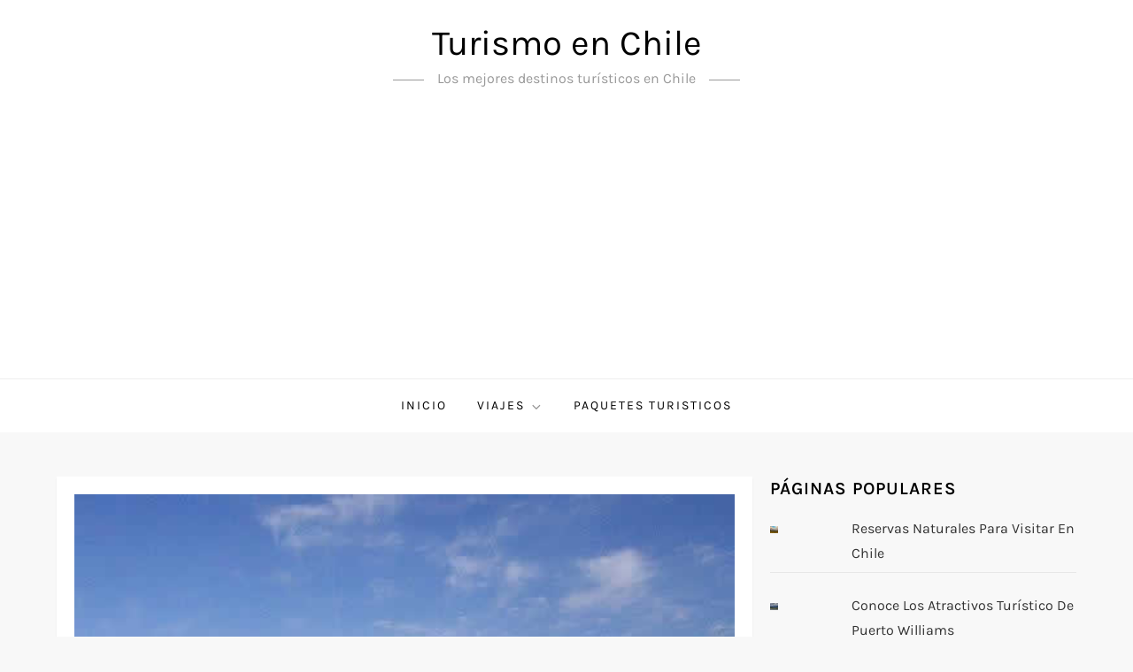

--- FILE ---
content_type: text/html; charset=utf-8
request_url: https://www.google.com/recaptcha/api2/aframe
body_size: 268
content:
<!DOCTYPE HTML><html><head><meta http-equiv="content-type" content="text/html; charset=UTF-8"></head><body><script nonce="ZMbfTH06a83g-w1AyXKHSA">/** Anti-fraud and anti-abuse applications only. See google.com/recaptcha */ try{var clients={'sodar':'https://pagead2.googlesyndication.com/pagead/sodar?'};window.addEventListener("message",function(a){try{if(a.source===window.parent){var b=JSON.parse(a.data);var c=clients[b['id']];if(c){var d=document.createElement('img');d.src=c+b['params']+'&rc='+(localStorage.getItem("rc::a")?sessionStorage.getItem("rc::b"):"");window.document.body.appendChild(d);sessionStorage.setItem("rc::e",parseInt(sessionStorage.getItem("rc::e")||0)+1);localStorage.setItem("rc::h",'1769000505453');}}}catch(b){}});window.parent.postMessage("_grecaptcha_ready", "*");}catch(b){}</script></body></html>